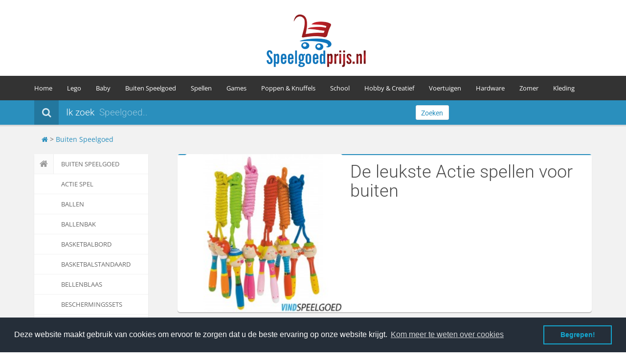

--- FILE ---
content_type: text/html; charset=utf-8
request_url: https://www.speelgoedprijs.nl/Actie-spel-buiten
body_size: 9152
content:
<!DOCTYPE HTML>
<html lang="nl-nl">
<head>
    <title>Actie spel buiten speelgoed, Wij vergelijken de speelgoed prijzen voor je</title>
    <meta name = "seobility" content = "30484c39c48ade8033e345173faeeabc">
    <meta charset="utf-8"/>
    <meta content="text/html; charset=utf-8" http-equiv="Content-Type">
    <meta name="keywords" content="Actie spel buiten, Speelgoed, lego, vtech, ses, banbao, spellen, games" />
    <meta name="description" content="&#x2714; Vergelijk hier online de prijzen van Actie spel buiten Speelgoed &#x2714; Eerst vergelijken dan speelgoed kopen.">
    <meta name="author" content="Speelgoed Prijs">
    <meta name="robots" content="index, follow">
    <meta name="msvalidate.01" content="B125A2ABA1E7B8BDAF5B2723D682A3CF" />
    <meta name="geo.position" content="51.930000;-4.580000">
    <meta name="geo.placename" content="Capelle aan den IJssel, The Netherlands">
    <meta name="geo.region" content="nl-nl">
    <meta http-equiv="Content-Type" content="text/html; charset=utf-8">
    <meta name="generator" content="Speelgoed prijs 1.7" />
    <meta name="viewport" content="width=device-width, initial-scale=1.0">
    <meta property="og:image" content="https://www.speelgoedprijs.nl/Speelgoedprijs.png" /> 
   <!-- Google fonts -->
    <style type="text/css">@font-face {font-family:Open Sans;font-style:normal;font-weight:400;src:url(/cf-fonts/s/open-sans/5.0.20/latin-ext/400/normal.woff2);unicode-range:U+0100-02AF,U+0304,U+0308,U+0329,U+1E00-1E9F,U+1EF2-1EFF,U+2020,U+20A0-20AB,U+20AD-20CF,U+2113,U+2C60-2C7F,U+A720-A7FF;font-display:swap;}@font-face {font-family:Open Sans;font-style:normal;font-weight:400;src:url(/cf-fonts/s/open-sans/5.0.20/greek/400/normal.woff2);unicode-range:U+0370-03FF;font-display:swap;}@font-face {font-family:Open Sans;font-style:normal;font-weight:400;src:url(/cf-fonts/s/open-sans/5.0.20/cyrillic/400/normal.woff2);unicode-range:U+0301,U+0400-045F,U+0490-0491,U+04B0-04B1,U+2116;font-display:swap;}@font-face {font-family:Open Sans;font-style:normal;font-weight:400;src:url(/cf-fonts/s/open-sans/5.0.20/latin/400/normal.woff2);unicode-range:U+0000-00FF,U+0131,U+0152-0153,U+02BB-02BC,U+02C6,U+02DA,U+02DC,U+0304,U+0308,U+0329,U+2000-206F,U+2074,U+20AC,U+2122,U+2191,U+2193,U+2212,U+2215,U+FEFF,U+FFFD;font-display:swap;}@font-face {font-family:Open Sans;font-style:normal;font-weight:400;src:url(/cf-fonts/s/open-sans/5.0.20/cyrillic-ext/400/normal.woff2);unicode-range:U+0460-052F,U+1C80-1C88,U+20B4,U+2DE0-2DFF,U+A640-A69F,U+FE2E-FE2F;font-display:swap;}@font-face {font-family:Open Sans;font-style:normal;font-weight:400;src:url(/cf-fonts/s/open-sans/5.0.20/greek-ext/400/normal.woff2);unicode-range:U+1F00-1FFF;font-display:swap;}@font-face {font-family:Open Sans;font-style:normal;font-weight:400;src:url(/cf-fonts/s/open-sans/5.0.20/hebrew/400/normal.woff2);unicode-range:U+0590-05FF,U+200C-2010,U+20AA,U+25CC,U+FB1D-FB4F;font-display:swap;}@font-face {font-family:Open Sans;font-style:normal;font-weight:400;src:url(/cf-fonts/s/open-sans/5.0.20/vietnamese/400/normal.woff2);unicode-range:U+0102-0103,U+0110-0111,U+0128-0129,U+0168-0169,U+01A0-01A1,U+01AF-01B0,U+0300-0301,U+0303-0304,U+0308-0309,U+0323,U+0329,U+1EA0-1EF9,U+20AB;font-display:swap;}@font-face {font-family:Open Sans;font-style:normal;font-weight:600;src:url(/cf-fonts/s/open-sans/5.0.20/cyrillic-ext/600/normal.woff2);unicode-range:U+0460-052F,U+1C80-1C88,U+20B4,U+2DE0-2DFF,U+A640-A69F,U+FE2E-FE2F;font-display:swap;}@font-face {font-family:Open Sans;font-style:normal;font-weight:600;src:url(/cf-fonts/s/open-sans/5.0.20/greek/600/normal.woff2);unicode-range:U+0370-03FF;font-display:swap;}@font-face {font-family:Open Sans;font-style:normal;font-weight:600;src:url(/cf-fonts/s/open-sans/5.0.20/cyrillic/600/normal.woff2);unicode-range:U+0301,U+0400-045F,U+0490-0491,U+04B0-04B1,U+2116;font-display:swap;}@font-face {font-family:Open Sans;font-style:normal;font-weight:600;src:url(/cf-fonts/s/open-sans/5.0.20/vietnamese/600/normal.woff2);unicode-range:U+0102-0103,U+0110-0111,U+0128-0129,U+0168-0169,U+01A0-01A1,U+01AF-01B0,U+0300-0301,U+0303-0304,U+0308-0309,U+0323,U+0329,U+1EA0-1EF9,U+20AB;font-display:swap;}@font-face {font-family:Open Sans;font-style:normal;font-weight:600;src:url(/cf-fonts/s/open-sans/5.0.20/greek-ext/600/normal.woff2);unicode-range:U+1F00-1FFF;font-display:swap;}@font-face {font-family:Open Sans;font-style:normal;font-weight:600;src:url(/cf-fonts/s/open-sans/5.0.20/latin-ext/600/normal.woff2);unicode-range:U+0100-02AF,U+0304,U+0308,U+0329,U+1E00-1E9F,U+1EF2-1EFF,U+2020,U+20A0-20AB,U+20AD-20CF,U+2113,U+2C60-2C7F,U+A720-A7FF;font-display:swap;}@font-face {font-family:Open Sans;font-style:normal;font-weight:600;src:url(/cf-fonts/s/open-sans/5.0.20/latin/600/normal.woff2);unicode-range:U+0000-00FF,U+0131,U+0152-0153,U+02BB-02BC,U+02C6,U+02DA,U+02DC,U+0304,U+0308,U+0329,U+2000-206F,U+2074,U+20AC,U+2122,U+2191,U+2193,U+2212,U+2215,U+FEFF,U+FFFD;font-display:swap;}@font-face {font-family:Open Sans;font-style:normal;font-weight:600;src:url(/cf-fonts/s/open-sans/5.0.20/hebrew/600/normal.woff2);unicode-range:U+0590-05FF,U+200C-2010,U+20AA,U+25CC,U+FB1D-FB4F;font-display:swap;}@font-face {font-family:Open Sans;font-style:normal;font-weight:700;src:url(/cf-fonts/s/open-sans/5.0.20/cyrillic-ext/700/normal.woff2);unicode-range:U+0460-052F,U+1C80-1C88,U+20B4,U+2DE0-2DFF,U+A640-A69F,U+FE2E-FE2F;font-display:swap;}@font-face {font-family:Open Sans;font-style:normal;font-weight:700;src:url(/cf-fonts/s/open-sans/5.0.20/greek/700/normal.woff2);unicode-range:U+0370-03FF;font-display:swap;}@font-face {font-family:Open Sans;font-style:normal;font-weight:700;src:url(/cf-fonts/s/open-sans/5.0.20/latin-ext/700/normal.woff2);unicode-range:U+0100-02AF,U+0304,U+0308,U+0329,U+1E00-1E9F,U+1EF2-1EFF,U+2020,U+20A0-20AB,U+20AD-20CF,U+2113,U+2C60-2C7F,U+A720-A7FF;font-display:swap;}@font-face {font-family:Open Sans;font-style:normal;font-weight:700;src:url(/cf-fonts/s/open-sans/5.0.20/greek-ext/700/normal.woff2);unicode-range:U+1F00-1FFF;font-display:swap;}@font-face {font-family:Open Sans;font-style:normal;font-weight:700;src:url(/cf-fonts/s/open-sans/5.0.20/cyrillic/700/normal.woff2);unicode-range:U+0301,U+0400-045F,U+0490-0491,U+04B0-04B1,U+2116;font-display:swap;}@font-face {font-family:Open Sans;font-style:normal;font-weight:700;src:url(/cf-fonts/s/open-sans/5.0.20/vietnamese/700/normal.woff2);unicode-range:U+0102-0103,U+0110-0111,U+0128-0129,U+0168-0169,U+01A0-01A1,U+01AF-01B0,U+0300-0301,U+0303-0304,U+0308-0309,U+0323,U+0329,U+1EA0-1EF9,U+20AB;font-display:swap;}@font-face {font-family:Open Sans;font-style:normal;font-weight:700;src:url(/cf-fonts/s/open-sans/5.0.20/hebrew/700/normal.woff2);unicode-range:U+0590-05FF,U+200C-2010,U+20AA,U+25CC,U+FB1D-FB4F;font-display:swap;}@font-face {font-family:Open Sans;font-style:normal;font-weight:700;src:url(/cf-fonts/s/open-sans/5.0.20/latin/700/normal.woff2);unicode-range:U+0000-00FF,U+0131,U+0152-0153,U+02BB-02BC,U+02C6,U+02DA,U+02DC,U+0304,U+0308,U+0329,U+2000-206F,U+2074,U+20AC,U+2122,U+2191,U+2193,U+2212,U+2215,U+FEFF,U+FFFD;font-display:swap;}@font-face {font-family:Open Sans;font-style:normal;font-weight:300;src:url(/cf-fonts/s/open-sans/5.0.20/cyrillic/300/normal.woff2);unicode-range:U+0301,U+0400-045F,U+0490-0491,U+04B0-04B1,U+2116;font-display:swap;}@font-face {font-family:Open Sans;font-style:normal;font-weight:300;src:url(/cf-fonts/s/open-sans/5.0.20/greek-ext/300/normal.woff2);unicode-range:U+1F00-1FFF;font-display:swap;}@font-face {font-family:Open Sans;font-style:normal;font-weight:300;src:url(/cf-fonts/s/open-sans/5.0.20/vietnamese/300/normal.woff2);unicode-range:U+0102-0103,U+0110-0111,U+0128-0129,U+0168-0169,U+01A0-01A1,U+01AF-01B0,U+0300-0301,U+0303-0304,U+0308-0309,U+0323,U+0329,U+1EA0-1EF9,U+20AB;font-display:swap;}@font-face {font-family:Open Sans;font-style:normal;font-weight:300;src:url(/cf-fonts/s/open-sans/5.0.20/greek/300/normal.woff2);unicode-range:U+0370-03FF;font-display:swap;}@font-face {font-family:Open Sans;font-style:normal;font-weight:300;src:url(/cf-fonts/s/open-sans/5.0.20/latin/300/normal.woff2);unicode-range:U+0000-00FF,U+0131,U+0152-0153,U+02BB-02BC,U+02C6,U+02DA,U+02DC,U+0304,U+0308,U+0329,U+2000-206F,U+2074,U+20AC,U+2122,U+2191,U+2193,U+2212,U+2215,U+FEFF,U+FFFD;font-display:swap;}@font-face {font-family:Open Sans;font-style:normal;font-weight:300;src:url(/cf-fonts/s/open-sans/5.0.20/hebrew/300/normal.woff2);unicode-range:U+0590-05FF,U+200C-2010,U+20AA,U+25CC,U+FB1D-FB4F;font-display:swap;}@font-face {font-family:Open Sans;font-style:normal;font-weight:300;src:url(/cf-fonts/s/open-sans/5.0.20/cyrillic-ext/300/normal.woff2);unicode-range:U+0460-052F,U+1C80-1C88,U+20B4,U+2DE0-2DFF,U+A640-A69F,U+FE2E-FE2F;font-display:swap;}@font-face {font-family:Open Sans;font-style:normal;font-weight:300;src:url(/cf-fonts/s/open-sans/5.0.20/latin-ext/300/normal.woff2);unicode-range:U+0100-02AF,U+0304,U+0308,U+0329,U+1E00-1E9F,U+1EF2-1EFF,U+2020,U+20A0-20AB,U+20AD-20CF,U+2113,U+2C60-2C7F,U+A720-A7FF;font-display:swap;}</style>
    <style type="text/css">@font-face {font-family:Roboto;font-style:normal;font-weight:400;src:url(/cf-fonts/s/roboto/5.0.11/cyrillic-ext/400/normal.woff2);unicode-range:U+0460-052F,U+1C80-1C88,U+20B4,U+2DE0-2DFF,U+A640-A69F,U+FE2E-FE2F;font-display:swap;}@font-face {font-family:Roboto;font-style:normal;font-weight:400;src:url(/cf-fonts/s/roboto/5.0.11/latin/400/normal.woff2);unicode-range:U+0000-00FF,U+0131,U+0152-0153,U+02BB-02BC,U+02C6,U+02DA,U+02DC,U+0304,U+0308,U+0329,U+2000-206F,U+2074,U+20AC,U+2122,U+2191,U+2193,U+2212,U+2215,U+FEFF,U+FFFD;font-display:swap;}@font-face {font-family:Roboto;font-style:normal;font-weight:400;src:url(/cf-fonts/s/roboto/5.0.11/greek/400/normal.woff2);unicode-range:U+0370-03FF;font-display:swap;}@font-face {font-family:Roboto;font-style:normal;font-weight:400;src:url(/cf-fonts/s/roboto/5.0.11/cyrillic/400/normal.woff2);unicode-range:U+0301,U+0400-045F,U+0490-0491,U+04B0-04B1,U+2116;font-display:swap;}@font-face {font-family:Roboto;font-style:normal;font-weight:400;src:url(/cf-fonts/s/roboto/5.0.11/latin-ext/400/normal.woff2);unicode-range:U+0100-02AF,U+0304,U+0308,U+0329,U+1E00-1E9F,U+1EF2-1EFF,U+2020,U+20A0-20AB,U+20AD-20CF,U+2113,U+2C60-2C7F,U+A720-A7FF;font-display:swap;}@font-face {font-family:Roboto;font-style:normal;font-weight:400;src:url(/cf-fonts/s/roboto/5.0.11/vietnamese/400/normal.woff2);unicode-range:U+0102-0103,U+0110-0111,U+0128-0129,U+0168-0169,U+01A0-01A1,U+01AF-01B0,U+0300-0301,U+0303-0304,U+0308-0309,U+0323,U+0329,U+1EA0-1EF9,U+20AB;font-display:swap;}@font-face {font-family:Roboto;font-style:normal;font-weight:400;src:url(/cf-fonts/s/roboto/5.0.11/greek-ext/400/normal.woff2);unicode-range:U+1F00-1FFF;font-display:swap;}@font-face {font-family:Roboto;font-style:normal;font-weight:100;src:url(/cf-fonts/s/roboto/5.0.11/cyrillic/100/normal.woff2);unicode-range:U+0301,U+0400-045F,U+0490-0491,U+04B0-04B1,U+2116;font-display:swap;}@font-face {font-family:Roboto;font-style:normal;font-weight:100;src:url(/cf-fonts/s/roboto/5.0.11/latin-ext/100/normal.woff2);unicode-range:U+0100-02AF,U+0304,U+0308,U+0329,U+1E00-1E9F,U+1EF2-1EFF,U+2020,U+20A0-20AB,U+20AD-20CF,U+2113,U+2C60-2C7F,U+A720-A7FF;font-display:swap;}@font-face {font-family:Roboto;font-style:normal;font-weight:100;src:url(/cf-fonts/s/roboto/5.0.11/cyrillic-ext/100/normal.woff2);unicode-range:U+0460-052F,U+1C80-1C88,U+20B4,U+2DE0-2DFF,U+A640-A69F,U+FE2E-FE2F;font-display:swap;}@font-face {font-family:Roboto;font-style:normal;font-weight:100;src:url(/cf-fonts/s/roboto/5.0.11/greek/100/normal.woff2);unicode-range:U+0370-03FF;font-display:swap;}@font-face {font-family:Roboto;font-style:normal;font-weight:100;src:url(/cf-fonts/s/roboto/5.0.11/vietnamese/100/normal.woff2);unicode-range:U+0102-0103,U+0110-0111,U+0128-0129,U+0168-0169,U+01A0-01A1,U+01AF-01B0,U+0300-0301,U+0303-0304,U+0308-0309,U+0323,U+0329,U+1EA0-1EF9,U+20AB;font-display:swap;}@font-face {font-family:Roboto;font-style:normal;font-weight:100;src:url(/cf-fonts/s/roboto/5.0.11/latin/100/normal.woff2);unicode-range:U+0000-00FF,U+0131,U+0152-0153,U+02BB-02BC,U+02C6,U+02DA,U+02DC,U+0304,U+0308,U+0329,U+2000-206F,U+2074,U+20AC,U+2122,U+2191,U+2193,U+2212,U+2215,U+FEFF,U+FFFD;font-display:swap;}@font-face {font-family:Roboto;font-style:normal;font-weight:100;src:url(/cf-fonts/s/roboto/5.0.11/greek-ext/100/normal.woff2);unicode-range:U+1F00-1FFF;font-display:swap;}@font-face {font-family:Roboto;font-style:normal;font-weight:300;src:url(/cf-fonts/s/roboto/5.0.11/vietnamese/300/normal.woff2);unicode-range:U+0102-0103,U+0110-0111,U+0128-0129,U+0168-0169,U+01A0-01A1,U+01AF-01B0,U+0300-0301,U+0303-0304,U+0308-0309,U+0323,U+0329,U+1EA0-1EF9,U+20AB;font-display:swap;}@font-face {font-family:Roboto;font-style:normal;font-weight:300;src:url(/cf-fonts/s/roboto/5.0.11/greek-ext/300/normal.woff2);unicode-range:U+1F00-1FFF;font-display:swap;}@font-face {font-family:Roboto;font-style:normal;font-weight:300;src:url(/cf-fonts/s/roboto/5.0.11/latin-ext/300/normal.woff2);unicode-range:U+0100-02AF,U+0304,U+0308,U+0329,U+1E00-1E9F,U+1EF2-1EFF,U+2020,U+20A0-20AB,U+20AD-20CF,U+2113,U+2C60-2C7F,U+A720-A7FF;font-display:swap;}@font-face {font-family:Roboto;font-style:normal;font-weight:300;src:url(/cf-fonts/s/roboto/5.0.11/cyrillic/300/normal.woff2);unicode-range:U+0301,U+0400-045F,U+0490-0491,U+04B0-04B1,U+2116;font-display:swap;}@font-face {font-family:Roboto;font-style:normal;font-weight:300;src:url(/cf-fonts/s/roboto/5.0.11/greek/300/normal.woff2);unicode-range:U+0370-03FF;font-display:swap;}@font-face {font-family:Roboto;font-style:normal;font-weight:300;src:url(/cf-fonts/s/roboto/5.0.11/cyrillic-ext/300/normal.woff2);unicode-range:U+0460-052F,U+1C80-1C88,U+20B4,U+2DE0-2DFF,U+A640-A69F,U+FE2E-FE2F;font-display:swap;}@font-face {font-family:Roboto;font-style:normal;font-weight:300;src:url(/cf-fonts/s/roboto/5.0.11/latin/300/normal.woff2);unicode-range:U+0000-00FF,U+0131,U+0152-0153,U+02BB-02BC,U+02C6,U+02DA,U+02DC,U+0304,U+0308,U+0329,U+2000-206F,U+2074,U+20AC,U+2122,U+2191,U+2193,U+2212,U+2215,U+FEFF,U+FFFD;font-display:swap;}</style>
    <!-- Bootstrap styles -->
    <link rel="stylesheet" href="/css/boostrap.css">
    <!-- IE 8 Fallback -->
    <!--[if lt IE 9]>
	<link rel="stylesheet" type="text/css" href="/css/ie.css" />
<![endif]-->
<link rel="shortcut icon" href="/favicon.ico" type="image/x-icon" />
<link rel="stylesheet" type="text/css" href="//cdnjs.cloudflare.com/ajax/libs/cookieconsent2/3.0.3/cookieconsent.min.css" />
<script src="//cdnjs.cloudflare.com/ajax/libs/cookieconsent2/3.0.3/cookieconsent.min.js"></script>
<script>
window.addEventListener("load", function(){
window.cookieconsent.initialise({
  "palette": {
    "popup": {
      "background": "#252e39"
    },
    "button": {
      "background": "transparent",
      "text": "#14a7d0",
      "border": "#14a7d0"
    }
  },
  "content": {
    "message": "Deze website maakt gebruik van cookies om ervoor te zorgen dat u de beste ervaring op onze website krijgt.",
    "dismiss": "Begrepen!",
    "link": "Kom meer te weten over cookies"
  }
})});
</script>

  <!-- Clarity tracking code for https://www.speelgoedprijs.nl/ -->
<script>
    (function(c,l,a,r,i,t,y){
        c[a]=c[a]||function(){(c[a].q=c[a].q||[]).push(arguments)};
        t=l.createElement(r);t.async=1;t.src="https://www.clarity.ms/tag/"+i+"?ref=bwt";
        y=l.getElementsByTagName(r)[0];y.parentNode.insertBefore(t,y);
    })(window, document, "clarity", "script", "biiba9p5r8");
</script>

</head>
<body>
    <div class="global-wrap">
        <!-- //////////////////////////////////
	//////////////MAIN HEADER///////////// 
	////////////////////////////////////-->
        <div class="top-main-area text-center">
            <div class="container">
                <a href="/" class="logo mt5">
                    <img src="/Speelgoedprijs.png" alt="SpeelgoedPrijs.nl Dé website om zo goedkoop mogelijk je kerst inkopen te doen!" title="Speelgoedprijs.nl Dé kerst vergelijk website van 2023" />
                </a>
            </div>
        </div>
        <header class="main">
            <div class="container">
                <div class="row">
                    <div class="col-md-20">
                      <!-- MAIN NAVIGATION -->
                        <div class="flexnav-menu-button" id="flexnav-menu-button">Menu</div>
                        <nav>
                            <ul class="nav nav-pills flexnav" id="flexnav" >
                                <li><a href="/">Home</a>
                                    
                                </li>
                                <li><a href="/lego/">Lego</a>
								<ul>
								                        <li><a href="/lego/">Lego Bouwblokjes </a>
															<ul>
															        <li><a href="/lego-duplo">DUPLO</a></li>
																<li><a href="/Lego-Classic">Lego Classic</a></li>
																<li><a href="/lego-city">Lego City</a></li>
																<li><a href="/lego-dimensions">Lego Dimensions</a></li>
																<li><a href="/lego-friends">Lego Friends</a></li>
                                                                                                                                <li><a href="/lego-nexo-knights">Lego Nexo Knights</a></li>
																<li><a href="/lego-ninjago">Lego Ninjago</a></li>
																<li><a href="/lego-Technic">Lego Technic</a></li>
																<li><a href="/lego/">Meer Lego</a></li>
															</ul>
														</li>
                            
							<li><li><a href="/Fisher-Price/">Fisher Price </a>
														<ul>
															        <li><a href="/Leerplezier">Leerplezier</a></li>
																	<li><a href="/Little-People">Little People</a></li>
																	<li><a href="/Thomas-de-Trein">Thomas de Trein</a></li>
														</ul>
							</li>
							<li><li><a href="/Playmobil/">Playmobil </a></li>
							<li><li><a href="/Vtech/">Vtech </a></li>
								</ul>
                                 
                                </li>
								<li><a href="/Baby/">Baby </a>
									<ul>
										<li><a href="/baby-Knuffels">Knuffels</a></li>
										<li><a href="/Luiers">Luiers</a></li>
										<li><a href="/Vtech-Babyspeelgoed">Vtech Babyspeelgoed</a></li>
									</ul>
                                </li>
                                <li><a href="/Buiten-Speelgoed/">Buiten Speelgoed </a>
									<ul>
										<li><a href="/Ballen">Ballen</a></li>
										<li><a href="/grote-speelgoed-auto">Grote speelgoed Auto</a></li>
										<li><a href="/Hoverboards">Hoverboards</a></li>
										<li><a href="/luchtbedden">Luchtbedden</a></li>
    									<li><a href="/radiografisch-speelgoed">Radiografisch Speelgoed</a></li>
										<li><a href="/springkussens">Springkussens</a></li>
										<li><a href="/sporten">Sporten</a></li>
										<li><a href="/trampolines">Trampolines</a></li>
										<li><a href="/zwembaden">Zwembaden</a></li>
									</ul>
								
                                </li>
                                <li><a href="/Spellen/">Spellen</a>
                                    <ul>

                                                                                <li><a href="/Behendigheids-en-denkspellen">Behendigheids & denkspellen</a></li>
										<li><a href="/Bordspellen">Bordspellen</a></li>
										<li><a href="/Educatieve-spellen">Educatieve spellen</a></li>
                                                                                <li><a href="/Kaartspellen">Kaartspellen</a></li>
										<li><a href="/Puzzels">Puzzels</a></li>
                                                                                <li><a href="/Reisspellen">Reisspellen</a></li>
										
									</ul>
                                </li>
                                <li><a href="/Games/">Games</a>
                                       <ul>
									 	<li><a href="/Consoles">Consoles</a></li>
									    	<li><a href="/Disney-Infinity">Disney Infinity</a></li>
									    	<li><a href="/Nintendo-3DS">Nintendo 3DS</a></li>
										<li><a href="/Wii-U">Nintendo Wii U</a></li>
										<li><a href="/Nintendo-Wii">Nintendo Wii</a></li>
										<li><a href="/Pokemon">Pokémon</a></li>
										<li><a href="/pc-games">PC</a></li>
										<li><a href="/PS3-games">PS3 Playstation 3</a></li>
										<li><a href="/PS4-games">PS4 Playstation 4</a></li>
										<li><a href="/Tablets">Tablets</a></li>
										<li><a href="/Xbox-360-games">Xbox 360</a></li>
										<li><a href="/Xbox-one-games">Xbox One</a></li>
                                                                                										
									</ul>
                                </li>
								<li><a href="/Poppen-en-Knuffels/">Poppen & Knuffels</a>
								  <ul>
										<li><a href="/Actie-en-speelfiguren">Actie & speelfiguren</a></li>
										<li><a href="/Barbie">Barbie</a></li>
										<li><a href="/Knuffeldieren">Knuffeldieren</a></li>
										<li><a href="/My-Little-Baby">My Little Baby</a></li>
										<li><a href="/My-little-pony">My little pony</a></li>
										<li><a href="/Poppen">Poppen</a></li>
										<li><a href="/Zorg-dier">Zorg dier</a></li>
								  </ul>
								</li>
								 <li><a href="/School/">School</a>
                                    <ul>
										<li><a href="/schoolagenda">Agenda's</a></li>
										<li><a href="/Drinkbekers">Drinkbekers</a></li>
										<li><a href="/Lunchboxen">Lunchboxen</a></li>
										<li><a href="/Potloden">Potloden</a></li>
										<li><a href="/Sporttas">Sporttas</a></li>
										<li><a href="/Tassen">Tassen</a></li>
										<li><a href="/Viltstiften">Viltstiften</a></li>
									        <li><a href="/Boeken">Boeken</a></li>

									</ul>
                                </li>
                                <li><a href="/Hobby-Creatief/">Hobby & Creatief</a>
                                   	<ul>
										
										<li><a href="/Gips">Gips gieten</a></li>
                                                                                <li><a href="/Kleien">Kleien</a></li>
                                                                                <li><a href="/Knutselen">Knutselen</a></li>
                                                                                <li><a href="/Ministeck">Ministeck</a></li>
                                                                                <li><a href="/Playmais">Playmais</a></li>
										<li><a href="/Schilderen-Op-Nummer">Schilderen op nummer</a></li>
										<li><a href="/Sieraden-maken">Sieraden Maken</a></li>
										<li><a href="/Strijkkralen">Strijkkralen</a></li>
										<li><a href="/Tuin">Tuin</a></li>
										<li><a href="/Verven">Verven</a></li>
										<li><a href="/Zand">Zand</a></li>
									</ul>
<li><a href="/Voertuigen/">Voertuigen</a>
                                        <ul>

                                                                                <li><a href="/autos">Auto's</a></li>
										<li><a href="/racebaan">Racebaan</a></li>
										<li><a href="/Vliegtuigen">Vliegtuigen</a></li>
					</ul>
<li><a href="/Hardware">Hardware</a>
                                                                        <ul>
										<li><a href="/Computers">Computers</a></li>
                                                                                <li><a href="/Headsets">Headsets</a></li>
                                                                                <li><a href="/muizen">Muizen</a></li>
										<li><a href="/toetsenborden">Toetsenborden</a></li>
										<li><a href="/monitor">Monitoren</a></li>
										<li><A href="/Kabels">Kabels</a></li>

                                                                       									</ul>

								 
									 <li><a href="/zomer">Zomer</a>
										<ul>
										 <li><a href="/bodyboards">Bodyboards</a></li>
										 <li><a href="/Opblaasspeelgoed">Opblaasspeelgoed</a></li>
										 <li><a href="/zwemvleugels">Zwemvleugels</a></li>


										</ul>
                              	 <li><a href="/Kleding">Kleding</a>
										<ul>
					

										</ul>
									
                                                                       


                                </li>
                            </ul>
                        </nav>
                        <!-- END MAIN NAVIGATION -->
                    </div>
                  
                </div>
            </div>
        </header>

                   <form role="search" method="POST" id="searchform" class="search-area form-group" action="/search.php">
            <div class="container">
                <div class="row">
                    <div class="col-md-8 clearfix">
                        <label><i class="fa fa-search"></i><span>Ik zoek</span>
                        </label>
                        <div class="search-area-division search-area-division-input">
                           
	
				<input type="hidden" name="limit" value="0">
                <input type="hidden" name="endlimit" value="20">
				<input type="text" value="" name="q" id="q" class="field s" placeholder="Speelgoed..">
		
				<input type="hidden" name="post_type" value="product">			
                        </div>	
                    </div>
                   
                    <div class="col-md-1">
                        <button class="btn btn-block btn-white search-btn" type="submit">Zoeken</button></form>
                    </div>
                </div>
            </div>
        </form>
        <!-- END SEARCH AREA -->
		 <div class="container">
			<div class="col-md-12">
			<br>
						<a href="/" title="SpeelgoedPrijs.nl HomePage"><i class="fa fa-home"></i></a>  >  <a href="/Buiten-Speelgoed/" title="Speelgoed in Buiten Speelgoed">Buiten Speelgoed</a> 
					
						</div>
		 </div>
        <br>


        <!-- //////////////////////////////////
    //////////////END MAIN HEADER////////// 
    ////////////////////////////////////-->


        <!-- //////////////////////////////////
    //////////////PAGE CONTENT///////////// 
    ////////////////////////////////////-->

        <div class="container">
            <div class="row">
               <div class="col-md-3">
                    <aside class="sidebar-left">
                       <ul class="nav nav-tabs nav-stacked nav-coupon-category">
                            							<li><a href="/"><i class="fa fa-home"></i>Buiten Speelgoed</a>
														<li><a href="/Actie-spel-buiten " name="Actie spel Speelgoed">Actie spel</a></li>
														<li><a href="/Ballen " name="Ballen Speelgoed">Ballen</a></li>
														<li><a href="/Ballenbak " name="Ballenbak Speelgoed">Ballenbak</a></li>
														<li><a href="/Basketbalbord " name="Basketbalbord Speelgoed">Basketbalbord</a></li>
														<li><a href="/Basketbalstandaard " name="Basketbalstandaard Speelgoed">Basketbalstandaard</a></li>
														<li><a href="/bellenblaas " name="Bellenblaas Speelgoed">Bellenblaas</a></li>
														<li><a href="/Beschermingssets " name="Beschermingssets Speelgoed">Beschermingssets</a></li>
														<li><a href="/opblaasboot " name="Boten Speelgoed">Boten</a></li>
														<li><a href="/Buitenspeelgoed-Diversen " name="Buitenspeelgoed Diversen Speelgoed">Buitenspeelgoed Diversen</a></li>
														<li><a href="/Buitenspeelgoedverkeersset " name="Buitenspeelgoedverkeersset Speelgoed">Buitenspeelgoedverkeersset</a></li>
														<li><a href="/Buitenspeelpakket " name="Buitenspeelpakket Speelgoed">Buitenspeelpakket</a></li>
														<li><a href="/Buitenspeelvoertuigaccessoire " name="Buitenspeelvoertuigaccessoire Speelgoed">Buitenspeelvoertuigaccessoire</a></li>
														<li><a href="/croquetspel " name="Croquetspel Speelgoed">Croquetspel</a></li>
														<li><a href="/driewieler " name="Driewieler Speelgoed">Driewieler</a></li>
														<li><a href="/droneaccessoire " name="Droneaccessoire Speelgoed">Droneaccessoire</a></li>
														<li><a href="/Drones " name="Drones Speelgoed">Drones</a></li>
														<li><a href="/Duikelstang " name="Duikelstang Speelgoed">Duikelstang</a></li>
														<li><a href="/Elastiekpistool " name="Elastiekpistool Speelgoed">Elastiekpistool</a></li>
														<li><a href="/Fietsen " name="Fietsen Speelgoed">Fietsen</a></li>
														<li><a href="/Foamraket " name="Foamraket Speelgoed">Foamraket</a></li>
														<li><a href="/Glijbaan " name="Glijbaan Speelgoed">Glijbaan</a></li>
														<li><a href="/grote-speelgoed-auto " name="Grote Speelgoed Auto Speelgoed">Grote Speelgoed Auto</a></li>
														<li><a href="/helmen-vergelijken " name="Helmen Speelgoed">Helmen</a></li>
														<li><a href="/Hinkelspel " name="Hinkelspel Speelgoed">Hinkelspel</a></li>
														<li><a href="/Hobbelfiguur " name="Hobbelfiguur Speelgoed">Hobbelfiguur</a></li>
														<li><a href="/Hoepels " name="Hoepels Speelgoed">Hoepels</a></li>
														<li><a href="/hot-tubs-vergelijken " name="Hot tub Speelgoed">Hot tub</a></li>
														<li><a href="/Hoverboards " name="Hoverboards Speelgoed">Hoverboards</a></li>
														<li><a href="/Jongleervoorwerp " name="Jongleervoorwerp Speelgoed">Jongleervoorwerp</a></li>
														<li><a href="/Kabelbaan " name="Kabelbaan Speelgoed">Kabelbaan</a></li>
														<li><a href="/Katapult " name="Katapult Speelgoed">Katapult</a></li>
														<li><a href="/c/1170/Kinderschaatsen/" name="Kinderschaatsen Speelgoed">Kinderschaatsen</a></li>
														<li><a href="/Kindertuinhandschoen " name="Kindertuinhandschoen Speelgoed">Kindertuinhandschoen</a></li>
														<li><a href="/Klimrek " name="Klimrek Speelgoed">Klimrek</a></li>
														<li><a href="/Klimwand " name="Klimwand Speelgoed">Klimwand</a></li>
														<li><a href="/Knikkerpot " name="Knikkerpot Speelgoed">Knikkerpot</a></li>
														<li><a href="/Knikkers " name="Knikkers Speelgoed">Knikkers</a></li>
														<li><a href="/Knikkerzak " name="Knikkerzak Speelgoed">Knikkerzak</a></li>
														<li><a href="/knopentouw " name="Knopentouw Speelgoed">Knopentouw</a></li>
														<li><a href="/longboards-vergelijken " name="Longboard Speelgoed">Longboard</a></li>
														<li><a href="/loopauto " name="Loopauto Speelgoed">Loopauto</a></li>
														<li><a href="/loopfiets " name="Loopfiets Speelgoed">Loopfiets</a></li>
														<li><a href="/Loopklossen " name="Loopklossen Speelgoed">Loopklossen</a></li>
														<li><a href="/Loopmotor " name="Loopmotor Speelgoed">Loopmotor</a></li>
														<li><a href="/luchtbedden " name="Luchtbedden Speelgoed">Luchtbedden</a></li>
														<li><a href="/luchtpomp " name="Luchtpomp Speelgoed">Luchtpomp</a></li>
														<li><a href="/radiografisch-speelgoed " name="Radiografisch speelgoed Speelgoed">Radiografisch speelgoed</a></li>
														<li><a href="/rolschaatsen " name="Rolschaatsen Speelgoed">Rolschaatsen</a></li>
														<li><a href="/Schietspeelgoed " name="Schietspeelgoed Speelgoed">Schietspeelgoed</a></li>
														<li><a href="/Schietspeelgoedaccessoires " name="Schietspeelgoedaccessoires Speelgoed">Schietspeelgoedaccessoires</a></li>
														<li><a href="/Schietspeelgoedmunitie " name="Schietspeelgoedmunitie Speelgoed">Schietspeelgoedmunitie</a></li>
														<li><a href="/schommel " name="Schommel Speelgoed">Schommel</a></li>
														<li><a href="/Schommelhaak " name="Schommelhaak Speelgoed">Schommelhaak</a></li>
														<li><a href="/Schommeltouw " name="Schommeltouw Speelgoed">Schommeltouw</a></li>
														<li><a href="/Schommelverbindingsstuk " name="Schommelverbindingsstuk Speelgoed">Schommelverbindingsstuk</a></li>
														<li><a href="/skateboards " name="Skateboards Speelgoed">Skateboards</a></li>
														<li><a href="/Skateramp " name="Skateramp Speelgoed">Skateramp</a></li>
														<li><a href="/Skates " name="Skates Speelgoed">Skates</a></li>
														<li><a href="/Skelter " name="Skelter Speelgoed">Skelter</a></li>
														<li><a href="/Skimboard " name="Skimboard Speelgoed">Skimboard</a></li>
														<li><a href="/skippybal " name="Skippybal Speelgoed">Skippybal</a></li>
														<li><a href="/c/1168/Slagbalsets/" name="Slagbalsets Speelgoed">Slagbalsets</a></li>
														<li><a href="/Slees " name="Slee Speelgoed">Slee</a></li>
														<li><a href="/Sleeaccessoire " name="Sleeaccessoire Speelgoed">Sleeaccessoire</a></li>
														<li><a href="/Sleutelhangers " name="Sleutelhangers Speelgoed">Sleutelhangers</a></li>
														<li><a href="/Sneeuwbaltang " name="Sneeuwbaltang Speelgoed">Sneeuwbaltang</a></li>
														<li><a href="/Speelgoedblaster " name="Speelgoedblaster Speelgoed">Speelgoedblaster</a></li>
														<li><a href="/speelgoedemmer " name="Speelgoedemmer Speelgoed">Speelgoedemmer</a></li>
														<li><a href="/Speelgoedgieter " name="Speelgoedgieter Speelgoed">Speelgoedgieter</a></li>
														<li><a href="/Speelgoedgolfset " name="Speelgoedgolfset Speelgoed">Speelgoedgolfset</a></li>
														<li><a href="/Speelgoedhark " name="Speelgoedhark Speelgoed">Speelgoedhark</a></li>
														<li><a href="/speelgoedschep " name="Speelgoedschep Speelgoed">Speelgoedschep</a></li>
														<li><a href="/Speelgoedschepnet " name="Speelgoedschepnet Speelgoed">Speelgoedschepnet</a></li>
														<li><a href="/speelhuis " name="Speelhuis Speelgoed">Speelhuis</a></li>
														<li><a href="/speeltent " name="Speeltent Speelgoed">Speeltent</a></li>
														<li><a href="/Speeltoesteldecoratie " name="Speeltoesteldecoratie Speelgoed">Speeltoesteldecoratie</a></li>
														<li><a href="/Speeltoestelgrondanker " name="Speeltoestelgrondanker Speelgoed">Speeltoestelgrondanker</a></li>
														<li><a href="/speeltoestellencombinatie " name="Speeltoestellencombinatie Speelgoed">Speeltoestellencombinatie</a></li>
														<li><a href="/Speeltunnel " name="Speeltunnel Speelgoed">Speeltunnel</a></li>
														<li><a href="/Spellen-voor-buiten " name="Spellen voor buiten Speelgoed">Spellen voor buiten</a></li>
														<li><a href="/Spelpakketten " name="Spelpakketten Speelgoed">Spelpakketten</a></li>
														<li><a href="/spinners-vergelijken " name="Spinners Speelgoed">Spinners</a></li>
														<li><a href="/sport " name="Sport Speelgoed">Sport</a></li>
														<li><a href="/springkussens " name="Springkussens Speelgoed">Springkussens</a></li>
														<li><a href="/Springstok " name="Springstok Speelgoed">Springstok</a></li>
														<li><a href="/Springtouwen " name="Springtouwen Speelgoed">Springtouwen</a></li>
														<li><a href="/Stand-Up-Paddle-boards " name="Stand Up Paddle boards Speelgoed">Stand Up Paddle boards</a></li>
														<li><a href="/Stelten " name="Stelten Speelgoed">Stelten</a></li>
														<li><a href="/Steps " name="Steps Speelgoed">Steps</a></li>
														<li><a href="/Stoepkrijt " name="Stoepkrijt Speelgoed">Stoepkrijt</a></li>
														<li><a href="/Stuiterbal " name="Stuiterbal Speelgoed">Stuiterbal</a></li>
														<li><a href="/c/1169/Tafeltennistafels/" name="Tafeltennistafels Speelgoed">Tafeltennistafels</a></li>
														<li><a href="/Touwtrektouw " name="Touwtrektouw Speelgoed">Touwtrektouw</a></li>
														<li><a href="/Trampoline-elastiek " name="Trampoline-elastiek Speelgoed">Trampoline-elastiek</a></li>
														<li><a href="/trampolinebeschermhoes " name="Trampolinebeschermhoes Speelgoed">Trampolinebeschermhoes</a></li>
														<li><a href="/Trampolineframenet " name="Trampolineframenet Speelgoed">Trampolineframenet</a></li>
														<li><a href="/Trampolineladder " name="Trampolineladder Speelgoed">Trampolineladder</a></li>
														<li><a href="/trampolinerand " name="Trampolinerand Speelgoed">Trampolinerand</a></li>
														<li><a href="/trampolines " name="Trampolines Speelgoed">Trampolines</a></li>
														<li><a href="/Trampolinespringmat " name="Trampolinespringmat Speelgoed">Trampolinespringmat</a></li>
														<li><a href="/Trampolinetent " name="Trampolinetent Speelgoed">Trampolinetent</a></li>
														<li><a href="/Trampolineveer " name="Trampolineveer Speelgoed">Trampolineveer</a></li>
														<li><a href="/trampolineveiligheidsnet " name="Trampolineveiligheidsnet Speelgoed">Trampolineveiligheidsnet</a></li>
														<li><a href="/Trampolineverankeringsset " name="Trampolineverankeringsset Speelgoed">Trampolineverankeringsset</a></li>
														<li><a href="/c/784/Trapauto/" name="Trapauto Speelgoed">Trapauto</a></li>
														<li><a href="/Trapeze " name="Trapeze Speelgoed">Trapeze</a></li>
														<li><a href="/Traptractor " name="Traptractor Speelgoed">Traptractor</a></li>
														<li><a href="/Turnringen " name="Turnringen Speelgoed">Turnringen</a></li>
														<li><a href="/Vang-en-werpspel " name="Vang- en werpspel Speelgoed">Vang- en werpspel</a></li>
														<li><a href="/Verrekijkers " name="Verrekijkers Speelgoed">Verrekijkers</a></li>
														<li><a href="/Vliegend-Speelgoed " name="Vliegend Speelgoed Speelgoed">Vliegend Speelgoed</a></li>
														<li><a href="/vlieger " name="Vlieger Speelgoed">Vlieger</a></li>
														<li><a href="/vlindernet " name="Vlindernet Speelgoed">Vlindernet</a></li>
														<li><a href="/Waterpistolen " name="Waterpistool Speelgoed">Waterpistool</a></li>
														<li><a href="/Waveboard " name="Waveboard Speelgoed">Waveboard</a></li>
														<li><a href="/Wimpel " name="Wimpel Speelgoed">Wimpel</a></li>
														<li><a href="/Wip " name="Wip Speelgoed">Wip</a></li>
														<li><a href="/Zakloopset " name="Zakloopset Speelgoed">Zakloopset</a></li>
														<li><a href="/Zandbak-Strand " name="Zandbak/Strand speelgoed Speelgoed">Zandbak/Strand speelgoed</a></li>
														<li><a href="/Zwembril " name="Zwembril Speelgoed">Zwembril</a></li>
														                            
                        </ul>
                        <div class="sidebar-box">
                            <h5>Filter op Prijs</h5>
                            <input type="text" id="price-slider">
                        </div>

                      <div class="sidebar-box">
                            <h5>Leeftijd</h5>
                            <ul class="checkbox-list">
                                <li class="checkbox">
                                    <label>
                                        <input type="checkbox" class="i-check">0 - 1 Jaar</label>
                                </li>
                                <li class="checkbox">
                                    <label>
                                        <input type="checkbox" class="i-check">1 - 3 Jaar</label>
                                </li>
                                <li class="checkbox">
                                    <label>
                                        <input type="checkbox" class="i-check">3 - 6 Jaar</label>
                                </li>
                                <li class="checkbox">
                                    <label>
                                        <input type="checkbox" class="i-check">6 - 9 jaar</label>
                                </li>
                                <li class="checkbox">
                                    <label>
                                        <input type="checkbox" class="i-check">9 - 12 Jaar</label>
                                </li>
                                <li class="checkbox">
                                    <label>
                                        <input type="checkbox" class="i-check">12 - 99 Jaar</label>
                                </li>
                            </ul>
                        </div>
                        <div class="sidebar-box">
                            <h5>Voor</h5>
                            <ul class="checkbox-list">
                                <li class="checkbox">
                                    <label>
                                        <input type="checkbox" class="i-check">Jongens</label>
                                </li>
                                <li class="checkbox">
                                    <label>
                                        <input type="checkbox" class="i-check">Meisjes</label>
                                </li>
                                <li class="checkbox">
                                    <label>
                                        <input type="checkbox" class="i-check">Gezin</label>
                                </li>
                                
                            </ul>
                        </div>
                         
                    </aside>
                </div>

				   <div class="col-md-9">
				                       <article class="post">
					<div class="col-md-5">
                        <header class="post-header">
                                <img src="https://www.speelgoedprijs.nl/images/Overige/Springtouw-sprookjesfiguren-Simply-for-Kids-210-cm-8717278833101.jpg" alt="Actie spel" title="Actie spel">
                        </header>
					</div>
						<div class="post-inner">
							
   						   <h1>De leukste Actie spellen voor buiten</h1>
						</br>
						</div>
					 </article>
					                    <div class="row row-wrap">

                                        <div class="col-md-3">
<a href="https://www.speelgoedprijs.nl/Bokszak-JohnToy-incl-handschoenen-8711866201860" name="Bokszak JohnToy incl handschoenen" title="Bokszak JohnToy incl handschoenen">

                            <div class="product-thumb">
                                <header class="product-header">
                                
                                    <img src="/images/Overige/Bokszak-JohnToy-incl-handschoenen-8711866201860.jpg" alt="Bokszak JohnToy incl handschoenen" title="Bokszak JohnToy incl handschoenen"   border="0" />
                                   
                                </header>
                                <div class="product-inner">
                                    <ul class="icon-group icon-list-rating" title="5/5 rating">
                                        <li><i class="fa fa-star"></i>
                                        </li>
                                        <li><i class="fa fa-star"></i>
                                        </li>
                                        <li><i class="fa fa-star"></i>
                                        </li>
                                        <li><i class="fa fa-star"></i>
                                        </li>
                                        <li><i class="fa fa-star"></i>
                                        </li>
                                    </ul>
                                    <h5 class="product-title">Bokszak JohnToy incl handschoenen</h5>
                                   
                                    <div class="product-meta">
                                        <ul class="product-price-list">
                                            <li><span class="product-price">€ 15.95</span>
                                            </li>
                                            <li><span class="product-old-price">€ 15.95</span>
                                            </li>
                                            <li><span class="product-save">Bespaar 0%</span>
                                            </li>
                                        </ul>
                                        <ul class="product-actions-list">
                                            
                                            <li>
											<a href="https://www.speelgoedprijs.nl/Bokszak-JohnToy-incl-handschoenen-8711866201860" name="Bokszak JohnToy incl handschoenen" title="Bokszak JohnToy incl handschoenen" class="btn btn-sm">
<i class="fa fa-bars"></i> Meer info</a>
                                            </li>

                                        </ul>
                                        Prijscheck bij 1 webshops
                                    </div>
                                </div>
                            </div>
							</a>
                        </div>

                    
					</div>


                    
       		  <div class="gap"></div>
                </div>
            </div>            
 </div>
      <!-- //////////////////////////////////
	//////////////MAIN FOOTER////////////// 
	////////////////////////////////////-->

        <footer class="main">
            <div class="footer-top-area">
                <div class="container">
                    <div class="row row-wrap">
                        <div class="col-md-3">
                            <a href="/">
                                <img src="/img/speelgoed-vergelijken.png" alt="Speelgoed vergelijken doe je op speelgoedprijs.nl!" title="Speelgoed vergelijken doe je natuurlijk op speelgoedprijs.nl" class="logo">
                            </a>
                            <ul class="list list-social">
                                <li>
                                    <a class="fa fa-facebook box-icon" href="https://www.facebook.com/speelgoedprijs" data-toggle="tooltip" title="Facebook"></a>
                                </li>
                                <li>
                                    <a class="fa fa-twitter box-icon" href="https://twitter.com/Speelgoedprijs" data-toggle="tooltip" title="Twitter"></a>
                                </li>
                                
                                <li>
                                    <a class="fa fa-tumblr box-icon" href="https://speelgoedprijs.tumblr.com/" data-toggle="tooltip" title="Tumblr"></a>
                                </li>
                            </ul>
                            <p><c>Speelgoed</c>prijs is er voor jou, wij vergelijken elke dag honderdduizend prijzen van Ravenburger tot Barbie. Volg ons ook via social media, Altijd de leukste aanbiedingen en het nieuwste speelgoed.</p>
                        </div>
                        <div class="col-md-3">
                            <h4>Onze nieuwsbrief ontvangen?</h4>
                            <div class="box">
                                <form>
                                    <div class="form-group mb10">
                                        <label>E-mail</label>
                                        <input type="text" class="form-control" />
                                    </div>
                                    <p class="mb10">Altijd de beste deals in je mailbox!</p>
                                    <input type="submit" class="btn btn-primary" value="Aanmelden" />
                                </form>
                            </div>
                        </div>
                   
                        <div class="col-md-3">
				<a href="/60141-LEGO-City-politiebureau--5702015865654">LEGO 60141 Politiebureau</a><br>
		        <a href="/kinderkamer">Kinderkamer</a><br>
				<a href="/carnaval">Carnaval kleding</a><br>
                <a href="/Batman-Movie">Lego Batman Movie</a><br>
				<a href="/BrickHeadz">Lego BrickHeadz</a><br>
                <a href="/houten-speelgoed">Houten speelgoed</a> <br> 
                <a href="/Hot-Wheels">Hot Wheels</a>


                         <ul class="thumb-list">
                              
                            </ul>
                        </div>
                         <div class="col-md3">
			<a href="/speelgoed-lente-2023">Nieuw speelgoed in de lente</a><br>
            <a href="/nieuwe-producten">Recent toegevoegd</a><br>
			<a href="/Fisher-Price/">Fisher Price</a><br>
			<a href="/My-little-pony">My little pony</a><BR>
		    <a href="/Playmais">Playmais</a><BR>
			<a href="/Merken/">Merken</a><br>
			<a href="/BBlocks">BBlocks</a><br>
			<a href="/Dekbedovertrek">Dekbedovertrek</a><br>
            <a href="/Headsets">Headsets</a><br>
                        
			</div>
                    </div>
                </div>
            </div>
            <div class="footer-copyright">
                <div class="container">
                    <div class="row">
                        <div>
                            <p>Copyright © 2015-2025, <i>Speelgoed</i>Prijs - <b>Speelgoed vergelijken</b>? Wij vergelijken elke dag de speelgoedprijzen van meer dan 40 webshops!</p>
                        </div>
                        
                    </div>
                </div>
            </div>
        </footer>
        <!-- //////////////////////////////////
	//////////////END MAIN  FOOTER///////// 
	////////////////////////////////////-->



        <!-- Scripts queries -->
        <script src="/js/jquery.js"></script>
        <script src="/js/boostrap.min.js"></script>
        <script src="/js/countdown.min.js"></script>
        <script src="/js/flexnav.min.js"></script>
        <script src="/js/magnific.js"></script>
  
        <script src="/js/fitvids.min.js"></script>

        <script src="/js/ionrangeslider.js"></script>
        <script src="/js/icheck.js"></script>
  
        <!-- Custom scripts -->
        <script src="/js/custom.js"></script>
    </div>
	
	<!-- Matomo -->
<script type="text/javascript">
  var _paq = _paq || [];
  /* tracker methods like "setCustomDimension" should be called before "trackPageView" */
  _paq.push(["setDocumentTitle", document.domain + "/" + document.title]);
  _paq.push(["setCookieDomain", "*.www.speelgoedprijs.nl"]);
  _paq.push(["setDomains", ["*.www.speelgoedprijs.nl","*.www.speelgoedprijs.nl"]]);
  _paq.push(['trackPageView']);
  _paq.push(['enableLinkTracking']);
  (function() {
    var u="//matomo.speelgoedprijs.nl/";
    _paq.push(['setTrackerUrl', u+'piwik.php']);
    _paq.push(['setSiteId', '5']);
    var d=document, g=d.createElement('script'), s=d.getElementsByTagName('script')[0];
    g.type='text/javascript'; g.async=true; g.defer=true; g.src=u+'piwik.js'; s.parentNode.insertBefore(g,s);
  })();
</script>
<noscript><p><img src="//matomo.speelgoedprijs.nl/piwik.php?idsite=5&rec=1" style="border:0;" alt="" /></p></noscript>
<!-- End Matomo Code -->
<!-- www.speelgoedprijs.nl -->
<script>
    (function(h,o,t,j,a,r){
        h.hj=h.hj||function(){(h.hj.q=h.hj.q||[]).push(arguments)};
        h._hjSettings={hjid:113761,hjsv:5};
        a=o.getElementsByTagName('head')[0];
        r=o.createElement('script');r.async=1;
        r.src=t+h._hjSettings.hjid+j+h._hjSettings.hjsv;
        a.appendChild(r);
    })(window,document,'//static.hotjar.com/c/hotjar-','.js?sv=');
</script>
<script type="application/ld+json">
{
  "@context" : "http://schema.org",
  "@type" : "Organization",
  "name" : "Speelgoedprijs.nl",
  "url" : "https://www.spelgoedprijs.nl",
  "sameAs" : [
    "https://twitter.com/Speelgoedprijs",
    "https://www.facebook.com/speelgoedprijs/",
    "http://speelgoedprijs.tumblr.com/"
 ]
}
</script> 
<!-- Begin TradeTracker SuperTag Code -->
<script type="text/javascript">

	var _TradeTrackerTagOptions = {
		t: 'a',
		s: '219570',
		chk: '15e31aa80b82530f94c09289fa4c719f',
		overrideOptions: {}
	};

	(function() {var tt = document.createElement('script'), s = document.getElementsByTagName('script')[0]; tt.setAttribute('type', 'text/javascript'); tt.setAttribute('src', (document.location.protocol == 'https:' ? 'https' : 'http') + '://tm.tradetracker.net/tag?t=' + _TradeTrackerTagOptions.t + '&amp;s=' + _TradeTrackerTagOptions.s + '&amp;chk=' + _TradeTrackerTagOptions.chk); s.parentNode.insertBefore(tt, s);})();
</script>
<!-- End TradeTracker SuperTag Code -->


<script defer src="https://static.cloudflareinsights.com/beacon.min.js/vcd15cbe7772f49c399c6a5babf22c1241717689176015" integrity="sha512-ZpsOmlRQV6y907TI0dKBHq9Md29nnaEIPlkf84rnaERnq6zvWvPUqr2ft8M1aS28oN72PdrCzSjY4U6VaAw1EQ==" data-cf-beacon='{"version":"2024.11.0","token":"db05f5a5a2af43a8af3452c7a4a3c974","r":1,"server_timing":{"name":{"cfCacheStatus":true,"cfEdge":true,"cfExtPri":true,"cfL4":true,"cfOrigin":true,"cfSpeedBrain":true},"location_startswith":null}}' crossorigin="anonymous"></script>
</body>

</html>

